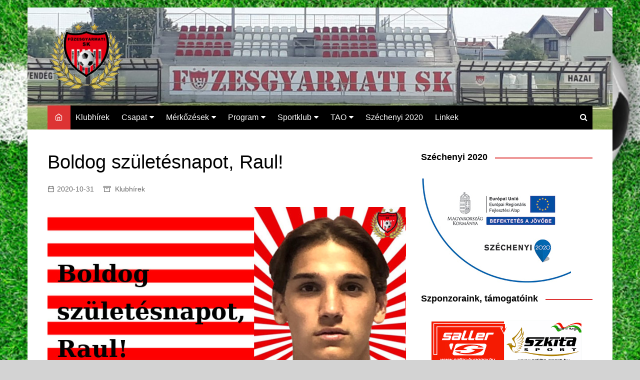

--- FILE ---
content_type: text/html; charset=UTF-8
request_url: https://fuzesgyarmatisk.hu/boldog-szuletesnapot-raul/
body_size: 14548
content:
		<!doctype html>
		<html lang="hu">
				<head>
			<meta charset="UTF-8">
			<meta name="viewport" content="width=device-width, initial-scale=1">
			<link rel="profile" href="http://gmpg.org/xfn/11">
			<meta name='robots' content='index, follow, max-image-preview:large, max-snippet:-1, max-video-preview:-1' />

		<!-- Meta Tag Manager -->
		<meta property="og:description" content="Füzesgyarmati SK" />
		<!-- / Meta Tag Manager -->

	<!-- This site is optimized with the Yoast SEO plugin v20.13 - https://yoast.com/wordpress/plugins/seo/ -->
	<title>Boldog születésnapot, Raul!</title>
	<meta name="description" content="Füzesgyarmati SK" />
	<link rel="canonical" href="https://fuzesgyarmatisk.hu/boldog-szuletesnapot-raul/" />
	<meta property="og:locale" content="hu_HU" />
	<meta property="og:type" content="article" />
	<meta property="og:title" content="Boldog születésnapot, Raul!" />
	<meta property="og:description" content="Füzesgyarmati SK" />
	<meta property="og:url" content="https://fuzesgyarmatisk.hu/boldog-szuletesnapot-raul/" />
	<meta property="og:site_name" content="Füzesgyarmati SK" />
	<meta property="article:publisher" content="https://www.facebook.com/fuzesgyarmatisk/" />
	<meta property="article:published_time" content="2020-10-31T09:02:31+00:00" />
	<meta property="article:modified_time" content="2020-10-31T09:03:03+00:00" />
	<meta property="og:image" content="https://fuzesgyarmatisk.hu/wp-content/uploads/2020/10/szn-CsorgoRaul.jpg" />
	<meta property="og:image:width" content="800" />
	<meta property="og:image:height" content="450" />
	<meta property="og:image:type" content="image/jpeg" />
	<meta name="author" content="Boros Tibor" />
	<meta name="twitter:card" content="summary_large_image" />
	<meta name="twitter:label1" content="Szerző:" />
	<meta name="twitter:data1" content="Boros Tibor" />
	<script type="application/ld+json" class="yoast-schema-graph">{"@context":"https://schema.org","@graph":[{"@type":"Article","@id":"https://fuzesgyarmatisk.hu/boldog-szuletesnapot-raul/#article","isPartOf":{"@id":"https://fuzesgyarmatisk.hu/boldog-szuletesnapot-raul/"},"author":{"name":"Boros Tibor","@id":"https://fuzesgyarmatisk.hu/#/schema/person/7d081b1ab6722824c887b204ef125c52"},"headline":"Boldog születésnapot, Raul!","datePublished":"2020-10-31T09:02:31+00:00","dateModified":"2020-10-31T09:03:03+00:00","mainEntityOfPage":{"@id":"https://fuzesgyarmatisk.hu/boldog-szuletesnapot-raul/"},"wordCount":71,"publisher":{"@id":"https://fuzesgyarmatisk.hu/#organization"},"image":{"@id":"https://fuzesgyarmatisk.hu/boldog-szuletesnapot-raul/#primaryimage"},"thumbnailUrl":"https://fuzesgyarmatisk.hu/wp-content/uploads/2020/10/szn-CsorgoRaul.jpg","articleSection":["Klubhírek"],"inLanguage":"hu"},{"@type":"WebPage","@id":"https://fuzesgyarmatisk.hu/boldog-szuletesnapot-raul/","url":"https://fuzesgyarmatisk.hu/boldog-szuletesnapot-raul/","name":"Boldog születésnapot, Raul!","isPartOf":{"@id":"https://fuzesgyarmatisk.hu/#website"},"primaryImageOfPage":{"@id":"https://fuzesgyarmatisk.hu/boldog-szuletesnapot-raul/#primaryimage"},"image":{"@id":"https://fuzesgyarmatisk.hu/boldog-szuletesnapot-raul/#primaryimage"},"thumbnailUrl":"https://fuzesgyarmatisk.hu/wp-content/uploads/2020/10/szn-CsorgoRaul.jpg","datePublished":"2020-10-31T09:02:31+00:00","dateModified":"2020-10-31T09:03:03+00:00","description":"Füzesgyarmati SK","breadcrumb":{"@id":"https://fuzesgyarmatisk.hu/boldog-szuletesnapot-raul/#breadcrumb"},"inLanguage":"hu","potentialAction":[{"@type":"ReadAction","target":["https://fuzesgyarmatisk.hu/boldog-szuletesnapot-raul/"]}]},{"@type":"ImageObject","inLanguage":"hu","@id":"https://fuzesgyarmatisk.hu/boldog-szuletesnapot-raul/#primaryimage","url":"https://fuzesgyarmatisk.hu/wp-content/uploads/2020/10/szn-CsorgoRaul.jpg","contentUrl":"https://fuzesgyarmatisk.hu/wp-content/uploads/2020/10/szn-CsorgoRaul.jpg","width":800,"height":450},{"@type":"BreadcrumbList","@id":"https://fuzesgyarmatisk.hu/boldog-szuletesnapot-raul/#breadcrumb","itemListElement":[{"@type":"ListItem","position":1,"name":"Home","item":"https://fuzesgyarmatisk.hu/"},{"@type":"ListItem","position":2,"name":"Boldog születésnapot, Raul!"}]},{"@type":"WebSite","@id":"https://fuzesgyarmatisk.hu/#website","url":"https://fuzesgyarmatisk.hu/","name":"Füzesgyarmati SK","description":"A Füzesgyarmati SK hivatalos oldala","publisher":{"@id":"https://fuzesgyarmatisk.hu/#organization"},"potentialAction":[{"@type":"SearchAction","target":{"@type":"EntryPoint","urlTemplate":"https://fuzesgyarmatisk.hu/?s={search_term_string}"},"query-input":"required name=search_term_string"}],"inLanguage":"hu"},{"@type":"Organization","@id":"https://fuzesgyarmatisk.hu/#organization","name":"Füzesgyarmati SK","url":"https://fuzesgyarmatisk.hu/","logo":{"@type":"ImageObject","inLanguage":"hu","@id":"https://fuzesgyarmatisk.hu/#/schema/logo/image/","url":"https://fuzesgyarmatisk.hu/wp-content/uploads/2016/09/fuzesgyarmat_sk_logokicsi.png","contentUrl":"https://fuzesgyarmatisk.hu/wp-content/uploads/2016/09/fuzesgyarmat_sk_logokicsi.png","width":500,"height":500,"caption":"Füzesgyarmati SK"},"image":{"@id":"https://fuzesgyarmatisk.hu/#/schema/logo/image/"},"sameAs":["https://www.facebook.com/fuzesgyarmatisk/"]},{"@type":"Person","@id":"https://fuzesgyarmatisk.hu/#/schema/person/7d081b1ab6722824c887b204ef125c52","name":"Boros Tibor","image":{"@type":"ImageObject","inLanguage":"hu","@id":"https://fuzesgyarmatisk.hu/#/schema/person/image/","url":"https://secure.gravatar.com/avatar/e748619f31acc84d4ef396dba13192b1?s=96&d=mm&r=g","contentUrl":"https://secure.gravatar.com/avatar/e748619f31acc84d4ef396dba13192b1?s=96&d=mm&r=g","caption":"Boros Tibor"}}]}</script>
	<!-- / Yoast SEO plugin. -->


<link rel="alternate" type="application/rss+xml" title="Füzesgyarmati SK &raquo; hírcsatorna" href="https://fuzesgyarmatisk.hu/feed/" />
<script type="text/javascript">
window._wpemojiSettings = {"baseUrl":"https:\/\/s.w.org\/images\/core\/emoji\/14.0.0\/72x72\/","ext":".png","svgUrl":"https:\/\/s.w.org\/images\/core\/emoji\/14.0.0\/svg\/","svgExt":".svg","source":{"concatemoji":"https:\/\/fuzesgyarmatisk.hu\/wp-includes\/js\/wp-emoji-release.min.js?ver=ebfbef2d5ff53a70b139af396fb6febc"}};
/*! This file is auto-generated */
!function(i,n){var o,s,e;function c(e){try{var t={supportTests:e,timestamp:(new Date).valueOf()};sessionStorage.setItem(o,JSON.stringify(t))}catch(e){}}function p(e,t,n){e.clearRect(0,0,e.canvas.width,e.canvas.height),e.fillText(t,0,0);var t=new Uint32Array(e.getImageData(0,0,e.canvas.width,e.canvas.height).data),r=(e.clearRect(0,0,e.canvas.width,e.canvas.height),e.fillText(n,0,0),new Uint32Array(e.getImageData(0,0,e.canvas.width,e.canvas.height).data));return t.every(function(e,t){return e===r[t]})}function u(e,t,n){switch(t){case"flag":return n(e,"\ud83c\udff3\ufe0f\u200d\u26a7\ufe0f","\ud83c\udff3\ufe0f\u200b\u26a7\ufe0f")?!1:!n(e,"\ud83c\uddfa\ud83c\uddf3","\ud83c\uddfa\u200b\ud83c\uddf3")&&!n(e,"\ud83c\udff4\udb40\udc67\udb40\udc62\udb40\udc65\udb40\udc6e\udb40\udc67\udb40\udc7f","\ud83c\udff4\u200b\udb40\udc67\u200b\udb40\udc62\u200b\udb40\udc65\u200b\udb40\udc6e\u200b\udb40\udc67\u200b\udb40\udc7f");case"emoji":return!n(e,"\ud83e\udef1\ud83c\udffb\u200d\ud83e\udef2\ud83c\udfff","\ud83e\udef1\ud83c\udffb\u200b\ud83e\udef2\ud83c\udfff")}return!1}function f(e,t,n){var r="undefined"!=typeof WorkerGlobalScope&&self instanceof WorkerGlobalScope?new OffscreenCanvas(300,150):i.createElement("canvas"),a=r.getContext("2d",{willReadFrequently:!0}),o=(a.textBaseline="top",a.font="600 32px Arial",{});return e.forEach(function(e){o[e]=t(a,e,n)}),o}function t(e){var t=i.createElement("script");t.src=e,t.defer=!0,i.head.appendChild(t)}"undefined"!=typeof Promise&&(o="wpEmojiSettingsSupports",s=["flag","emoji"],n.supports={everything:!0,everythingExceptFlag:!0},e=new Promise(function(e){i.addEventListener("DOMContentLoaded",e,{once:!0})}),new Promise(function(t){var n=function(){try{var e=JSON.parse(sessionStorage.getItem(o));if("object"==typeof e&&"number"==typeof e.timestamp&&(new Date).valueOf()<e.timestamp+604800&&"object"==typeof e.supportTests)return e.supportTests}catch(e){}return null}();if(!n){if("undefined"!=typeof Worker&&"undefined"!=typeof OffscreenCanvas&&"undefined"!=typeof URL&&URL.createObjectURL&&"undefined"!=typeof Blob)try{var e="postMessage("+f.toString()+"("+[JSON.stringify(s),u.toString(),p.toString()].join(",")+"));",r=new Blob([e],{type:"text/javascript"}),a=new Worker(URL.createObjectURL(r),{name:"wpTestEmojiSupports"});return void(a.onmessage=function(e){c(n=e.data),a.terminate(),t(n)})}catch(e){}c(n=f(s,u,p))}t(n)}).then(function(e){for(var t in e)n.supports[t]=e[t],n.supports.everything=n.supports.everything&&n.supports[t],"flag"!==t&&(n.supports.everythingExceptFlag=n.supports.everythingExceptFlag&&n.supports[t]);n.supports.everythingExceptFlag=n.supports.everythingExceptFlag&&!n.supports.flag,n.DOMReady=!1,n.readyCallback=function(){n.DOMReady=!0}}).then(function(){return e}).then(function(){var e;n.supports.everything||(n.readyCallback(),(e=n.source||{}).concatemoji?t(e.concatemoji):e.wpemoji&&e.twemoji&&(t(e.twemoji),t(e.wpemoji)))}))}((window,document),window._wpemojiSettings);
</script>
<style type="text/css">
img.wp-smiley,
img.emoji {
	display: inline !important;
	border: none !important;
	box-shadow: none !important;
	height: 1em !important;
	width: 1em !important;
	margin: 0 0.07em !important;
	vertical-align: -0.1em !important;
	background: none !important;
	padding: 0 !important;
}
</style>
	<link rel='stylesheet' id='twb-open-sans-css' href='https://fonts.googleapis.com/css?family=Open+Sans%3A300%2C400%2C500%2C600%2C700%2C800&#038;display=swap&#038;ver=ebfbef2d5ff53a70b139af396fb6febc' type='text/css' media='all' />
<link rel='stylesheet' id='twbbwg-global-css' href='https://fuzesgyarmatisk.hu/wp-content/plugins/photo-gallery/booster/assets/css/global.css?ver=1.0.0' type='text/css' media='all' />
<link rel='stylesheet' id='wp-block-library-css' href='https://fuzesgyarmatisk.hu/wp-includes/css/dist/block-library/style.min.css?ver=ebfbef2d5ff53a70b139af396fb6febc' type='text/css' media='all' />
<style id='wp-block-library-theme-inline-css' type='text/css'>
.wp-block-audio figcaption{color:#555;font-size:13px;text-align:center}.is-dark-theme .wp-block-audio figcaption{color:hsla(0,0%,100%,.65)}.wp-block-audio{margin:0 0 1em}.wp-block-code{border:1px solid #ccc;border-radius:4px;font-family:Menlo,Consolas,monaco,monospace;padding:.8em 1em}.wp-block-embed figcaption{color:#555;font-size:13px;text-align:center}.is-dark-theme .wp-block-embed figcaption{color:hsla(0,0%,100%,.65)}.wp-block-embed{margin:0 0 1em}.blocks-gallery-caption{color:#555;font-size:13px;text-align:center}.is-dark-theme .blocks-gallery-caption{color:hsla(0,0%,100%,.65)}.wp-block-image figcaption{color:#555;font-size:13px;text-align:center}.is-dark-theme .wp-block-image figcaption{color:hsla(0,0%,100%,.65)}.wp-block-image{margin:0 0 1em}.wp-block-pullquote{border-bottom:4px solid;border-top:4px solid;color:currentColor;margin-bottom:1.75em}.wp-block-pullquote cite,.wp-block-pullquote footer,.wp-block-pullquote__citation{color:currentColor;font-size:.8125em;font-style:normal;text-transform:uppercase}.wp-block-quote{border-left:.25em solid;margin:0 0 1.75em;padding-left:1em}.wp-block-quote cite,.wp-block-quote footer{color:currentColor;font-size:.8125em;font-style:normal;position:relative}.wp-block-quote.has-text-align-right{border-left:none;border-right:.25em solid;padding-left:0;padding-right:1em}.wp-block-quote.has-text-align-center{border:none;padding-left:0}.wp-block-quote.is-large,.wp-block-quote.is-style-large,.wp-block-quote.is-style-plain{border:none}.wp-block-search .wp-block-search__label{font-weight:700}.wp-block-search__button{border:1px solid #ccc;padding:.375em .625em}:where(.wp-block-group.has-background){padding:1.25em 2.375em}.wp-block-separator.has-css-opacity{opacity:.4}.wp-block-separator{border:none;border-bottom:2px solid;margin-left:auto;margin-right:auto}.wp-block-separator.has-alpha-channel-opacity{opacity:1}.wp-block-separator:not(.is-style-wide):not(.is-style-dots){width:100px}.wp-block-separator.has-background:not(.is-style-dots){border-bottom:none;height:1px}.wp-block-separator.has-background:not(.is-style-wide):not(.is-style-dots){height:2px}.wp-block-table{margin:0 0 1em}.wp-block-table td,.wp-block-table th{word-break:normal}.wp-block-table figcaption{color:#555;font-size:13px;text-align:center}.is-dark-theme .wp-block-table figcaption{color:hsla(0,0%,100%,.65)}.wp-block-video figcaption{color:#555;font-size:13px;text-align:center}.is-dark-theme .wp-block-video figcaption{color:hsla(0,0%,100%,.65)}.wp-block-video{margin:0 0 1em}.wp-block-template-part.has-background{margin-bottom:0;margin-top:0;padding:1.25em 2.375em}
</style>
<style id='classic-theme-styles-inline-css' type='text/css'>
/*! This file is auto-generated */
.wp-block-button__link{color:#fff;background-color:#32373c;border-radius:9999px;box-shadow:none;text-decoration:none;padding:calc(.667em + 2px) calc(1.333em + 2px);font-size:1.125em}.wp-block-file__button{background:#32373c;color:#fff;text-decoration:none}
</style>
<style id='global-styles-inline-css' type='text/css'>
body{--wp--preset--color--black: #000000;--wp--preset--color--cyan-bluish-gray: #abb8c3;--wp--preset--color--white: #ffffff;--wp--preset--color--pale-pink: #f78da7;--wp--preset--color--vivid-red: #cf2e2e;--wp--preset--color--luminous-vivid-orange: #ff6900;--wp--preset--color--luminous-vivid-amber: #fcb900;--wp--preset--color--light-green-cyan: #7bdcb5;--wp--preset--color--vivid-green-cyan: #00d084;--wp--preset--color--pale-cyan-blue: #8ed1fc;--wp--preset--color--vivid-cyan-blue: #0693e3;--wp--preset--color--vivid-purple: #9b51e0;--wp--preset--gradient--vivid-cyan-blue-to-vivid-purple: linear-gradient(135deg,rgba(6,147,227,1) 0%,rgb(155,81,224) 100%);--wp--preset--gradient--light-green-cyan-to-vivid-green-cyan: linear-gradient(135deg,rgb(122,220,180) 0%,rgb(0,208,130) 100%);--wp--preset--gradient--luminous-vivid-amber-to-luminous-vivid-orange: linear-gradient(135deg,rgba(252,185,0,1) 0%,rgba(255,105,0,1) 100%);--wp--preset--gradient--luminous-vivid-orange-to-vivid-red: linear-gradient(135deg,rgba(255,105,0,1) 0%,rgb(207,46,46) 100%);--wp--preset--gradient--very-light-gray-to-cyan-bluish-gray: linear-gradient(135deg,rgb(238,238,238) 0%,rgb(169,184,195) 100%);--wp--preset--gradient--cool-to-warm-spectrum: linear-gradient(135deg,rgb(74,234,220) 0%,rgb(151,120,209) 20%,rgb(207,42,186) 40%,rgb(238,44,130) 60%,rgb(251,105,98) 80%,rgb(254,248,76) 100%);--wp--preset--gradient--blush-light-purple: linear-gradient(135deg,rgb(255,206,236) 0%,rgb(152,150,240) 100%);--wp--preset--gradient--blush-bordeaux: linear-gradient(135deg,rgb(254,205,165) 0%,rgb(254,45,45) 50%,rgb(107,0,62) 100%);--wp--preset--gradient--luminous-dusk: linear-gradient(135deg,rgb(255,203,112) 0%,rgb(199,81,192) 50%,rgb(65,88,208) 100%);--wp--preset--gradient--pale-ocean: linear-gradient(135deg,rgb(255,245,203) 0%,rgb(182,227,212) 50%,rgb(51,167,181) 100%);--wp--preset--gradient--electric-grass: linear-gradient(135deg,rgb(202,248,128) 0%,rgb(113,206,126) 100%);--wp--preset--gradient--midnight: linear-gradient(135deg,rgb(2,3,129) 0%,rgb(40,116,252) 100%);--wp--preset--font-size--small: 16px;--wp--preset--font-size--medium: 28px;--wp--preset--font-size--large: 32px;--wp--preset--font-size--x-large: 42px;--wp--preset--font-size--larger: 38px;--wp--preset--spacing--20: 0.44rem;--wp--preset--spacing--30: 0.67rem;--wp--preset--spacing--40: 1rem;--wp--preset--spacing--50: 1.5rem;--wp--preset--spacing--60: 2.25rem;--wp--preset--spacing--70: 3.38rem;--wp--preset--spacing--80: 5.06rem;--wp--preset--shadow--natural: 6px 6px 9px rgba(0, 0, 0, 0.2);--wp--preset--shadow--deep: 12px 12px 50px rgba(0, 0, 0, 0.4);--wp--preset--shadow--sharp: 6px 6px 0px rgba(0, 0, 0, 0.2);--wp--preset--shadow--outlined: 6px 6px 0px -3px rgba(255, 255, 255, 1), 6px 6px rgba(0, 0, 0, 1);--wp--preset--shadow--crisp: 6px 6px 0px rgba(0, 0, 0, 1);}:where(.is-layout-flex){gap: 0.5em;}:where(.is-layout-grid){gap: 0.5em;}body .is-layout-flow > .alignleft{float: left;margin-inline-start: 0;margin-inline-end: 2em;}body .is-layout-flow > .alignright{float: right;margin-inline-start: 2em;margin-inline-end: 0;}body .is-layout-flow > .aligncenter{margin-left: auto !important;margin-right: auto !important;}body .is-layout-constrained > .alignleft{float: left;margin-inline-start: 0;margin-inline-end: 2em;}body .is-layout-constrained > .alignright{float: right;margin-inline-start: 2em;margin-inline-end: 0;}body .is-layout-constrained > .aligncenter{margin-left: auto !important;margin-right: auto !important;}body .is-layout-constrained > :where(:not(.alignleft):not(.alignright):not(.alignfull)){max-width: var(--wp--style--global--content-size);margin-left: auto !important;margin-right: auto !important;}body .is-layout-constrained > .alignwide{max-width: var(--wp--style--global--wide-size);}body .is-layout-flex{display: flex;}body .is-layout-flex{flex-wrap: wrap;align-items: center;}body .is-layout-flex > *{margin: 0;}body .is-layout-grid{display: grid;}body .is-layout-grid > *{margin: 0;}:where(.wp-block-columns.is-layout-flex){gap: 2em;}:where(.wp-block-columns.is-layout-grid){gap: 2em;}:where(.wp-block-post-template.is-layout-flex){gap: 1.25em;}:where(.wp-block-post-template.is-layout-grid){gap: 1.25em;}.has-black-color{color: var(--wp--preset--color--black) !important;}.has-cyan-bluish-gray-color{color: var(--wp--preset--color--cyan-bluish-gray) !important;}.has-white-color{color: var(--wp--preset--color--white) !important;}.has-pale-pink-color{color: var(--wp--preset--color--pale-pink) !important;}.has-vivid-red-color{color: var(--wp--preset--color--vivid-red) !important;}.has-luminous-vivid-orange-color{color: var(--wp--preset--color--luminous-vivid-orange) !important;}.has-luminous-vivid-amber-color{color: var(--wp--preset--color--luminous-vivid-amber) !important;}.has-light-green-cyan-color{color: var(--wp--preset--color--light-green-cyan) !important;}.has-vivid-green-cyan-color{color: var(--wp--preset--color--vivid-green-cyan) !important;}.has-pale-cyan-blue-color{color: var(--wp--preset--color--pale-cyan-blue) !important;}.has-vivid-cyan-blue-color{color: var(--wp--preset--color--vivid-cyan-blue) !important;}.has-vivid-purple-color{color: var(--wp--preset--color--vivid-purple) !important;}.has-black-background-color{background-color: var(--wp--preset--color--black) !important;}.has-cyan-bluish-gray-background-color{background-color: var(--wp--preset--color--cyan-bluish-gray) !important;}.has-white-background-color{background-color: var(--wp--preset--color--white) !important;}.has-pale-pink-background-color{background-color: var(--wp--preset--color--pale-pink) !important;}.has-vivid-red-background-color{background-color: var(--wp--preset--color--vivid-red) !important;}.has-luminous-vivid-orange-background-color{background-color: var(--wp--preset--color--luminous-vivid-orange) !important;}.has-luminous-vivid-amber-background-color{background-color: var(--wp--preset--color--luminous-vivid-amber) !important;}.has-light-green-cyan-background-color{background-color: var(--wp--preset--color--light-green-cyan) !important;}.has-vivid-green-cyan-background-color{background-color: var(--wp--preset--color--vivid-green-cyan) !important;}.has-pale-cyan-blue-background-color{background-color: var(--wp--preset--color--pale-cyan-blue) !important;}.has-vivid-cyan-blue-background-color{background-color: var(--wp--preset--color--vivid-cyan-blue) !important;}.has-vivid-purple-background-color{background-color: var(--wp--preset--color--vivid-purple) !important;}.has-black-border-color{border-color: var(--wp--preset--color--black) !important;}.has-cyan-bluish-gray-border-color{border-color: var(--wp--preset--color--cyan-bluish-gray) !important;}.has-white-border-color{border-color: var(--wp--preset--color--white) !important;}.has-pale-pink-border-color{border-color: var(--wp--preset--color--pale-pink) !important;}.has-vivid-red-border-color{border-color: var(--wp--preset--color--vivid-red) !important;}.has-luminous-vivid-orange-border-color{border-color: var(--wp--preset--color--luminous-vivid-orange) !important;}.has-luminous-vivid-amber-border-color{border-color: var(--wp--preset--color--luminous-vivid-amber) !important;}.has-light-green-cyan-border-color{border-color: var(--wp--preset--color--light-green-cyan) !important;}.has-vivid-green-cyan-border-color{border-color: var(--wp--preset--color--vivid-green-cyan) !important;}.has-pale-cyan-blue-border-color{border-color: var(--wp--preset--color--pale-cyan-blue) !important;}.has-vivid-cyan-blue-border-color{border-color: var(--wp--preset--color--vivid-cyan-blue) !important;}.has-vivid-purple-border-color{border-color: var(--wp--preset--color--vivid-purple) !important;}.has-vivid-cyan-blue-to-vivid-purple-gradient-background{background: var(--wp--preset--gradient--vivid-cyan-blue-to-vivid-purple) !important;}.has-light-green-cyan-to-vivid-green-cyan-gradient-background{background: var(--wp--preset--gradient--light-green-cyan-to-vivid-green-cyan) !important;}.has-luminous-vivid-amber-to-luminous-vivid-orange-gradient-background{background: var(--wp--preset--gradient--luminous-vivid-amber-to-luminous-vivid-orange) !important;}.has-luminous-vivid-orange-to-vivid-red-gradient-background{background: var(--wp--preset--gradient--luminous-vivid-orange-to-vivid-red) !important;}.has-very-light-gray-to-cyan-bluish-gray-gradient-background{background: var(--wp--preset--gradient--very-light-gray-to-cyan-bluish-gray) !important;}.has-cool-to-warm-spectrum-gradient-background{background: var(--wp--preset--gradient--cool-to-warm-spectrum) !important;}.has-blush-light-purple-gradient-background{background: var(--wp--preset--gradient--blush-light-purple) !important;}.has-blush-bordeaux-gradient-background{background: var(--wp--preset--gradient--blush-bordeaux) !important;}.has-luminous-dusk-gradient-background{background: var(--wp--preset--gradient--luminous-dusk) !important;}.has-pale-ocean-gradient-background{background: var(--wp--preset--gradient--pale-ocean) !important;}.has-electric-grass-gradient-background{background: var(--wp--preset--gradient--electric-grass) !important;}.has-midnight-gradient-background{background: var(--wp--preset--gradient--midnight) !important;}.has-small-font-size{font-size: var(--wp--preset--font-size--small) !important;}.has-medium-font-size{font-size: var(--wp--preset--font-size--medium) !important;}.has-large-font-size{font-size: var(--wp--preset--font-size--large) !important;}.has-x-large-font-size{font-size: var(--wp--preset--font-size--x-large) !important;}
.wp-block-navigation a:where(:not(.wp-element-button)){color: inherit;}
:where(.wp-block-post-template.is-layout-flex){gap: 1.25em;}:where(.wp-block-post-template.is-layout-grid){gap: 1.25em;}
:where(.wp-block-columns.is-layout-flex){gap: 2em;}:where(.wp-block-columns.is-layout-grid){gap: 2em;}
.wp-block-pullquote{font-size: 1.5em;line-height: 1.6;}
</style>
<link rel='stylesheet' id='bwg_fonts-css' href='https://fuzesgyarmatisk.hu/wp-content/plugins/photo-gallery/css/bwg-fonts/fonts.css?ver=0.0.1' type='text/css' media='all' />
<link rel='stylesheet' id='sumoselect-css' href='https://fuzesgyarmatisk.hu/wp-content/plugins/photo-gallery/css/sumoselect.min.css?ver=3.4.6' type='text/css' media='all' />
<link rel='stylesheet' id='mCustomScrollbar-css' href='https://fuzesgyarmatisk.hu/wp-content/plugins/photo-gallery/css/jquery.mCustomScrollbar.min.css?ver=3.1.5' type='text/css' media='all' />
<link rel='stylesheet' id='bwg_frontend-css' href='https://fuzesgyarmatisk.hu/wp-content/plugins/photo-gallery/css/styles.min.css?ver=1.8.23' type='text/css' media='all' />
<link rel='stylesheet' id='fb_current_stylesheet-css' href='https://fuzesgyarmatisk.hu/wp-content/plugins/wp-facebook-fanbox-widget/css/style.css?ver=ebfbef2d5ff53a70b139af396fb6febc' type='text/css' media='all' />
<link rel='stylesheet' id='wordpress-popular-posts-css-css' href='https://fuzesgyarmatisk.hu/wp-content/plugins/wordpress-popular-posts/assets/css/wpp.css?ver=6.4.2' type='text/css' media='all' />
<link rel='stylesheet' id='cream-magazine-style-css' href='https://fuzesgyarmatisk.hu/wp-content/themes/cream-magazine/style.css?ver=2.1.7' type='text/css' media='all' />
<link rel='stylesheet' id='fontAwesome-4-css' href='https://fuzesgyarmatisk.hu/wp-content/themes/cream-magazine/assets/dist/fonts/fontAwesome/fontAwesome.min.css?ver=2.1.7' type='text/css' media='all' />
<link rel='stylesheet' id='feather-icons-css' href='https://fuzesgyarmatisk.hu/wp-content/themes/cream-magazine/assets/dist/fonts/feather/feather.min.css?ver=2.1.7' type='text/css' media='all' />
<link rel='stylesheet' id='cream-magazine-main-css' href='https://fuzesgyarmatisk.hu/wp-content/themes/cream-magazine/assets/dist/css/main.css?ver=2.1.7' type='text/css' media='all' />
<script type='text/javascript' src='https://fuzesgyarmatisk.hu/wp-includes/js/jquery/jquery.min.js?ver=3.7.0' id='jquery-core-js'></script>
<script type='text/javascript' src='https://fuzesgyarmatisk.hu/wp-includes/js/jquery/jquery-migrate.min.js?ver=3.4.1' id='jquery-migrate-js'></script>
<script type='text/javascript' src='https://fuzesgyarmatisk.hu/wp-content/plugins/photo-gallery/booster/assets/js/circle-progress.js?ver=1.2.2' id='twbbwg-circle-js'></script>
<script type='text/javascript' id='twbbwg-global-js-extra'>
/* <![CDATA[ */
var twb = {"nonce":"40950bcc67","ajax_url":"https:\/\/fuzesgyarmatisk.hu\/wp-admin\/admin-ajax.php","plugin_url":"https:\/\/fuzesgyarmatisk.hu\/wp-content\/plugins\/photo-gallery\/booster","href":"https:\/\/fuzesgyarmatisk.hu\/wp-admin\/admin.php?page=twbbwg_photo-gallery"};
var twb = {"nonce":"40950bcc67","ajax_url":"https:\/\/fuzesgyarmatisk.hu\/wp-admin\/admin-ajax.php","plugin_url":"https:\/\/fuzesgyarmatisk.hu\/wp-content\/plugins\/photo-gallery\/booster","href":"https:\/\/fuzesgyarmatisk.hu\/wp-admin\/admin.php?page=twbbwg_photo-gallery"};
/* ]]> */
</script>
<script type='text/javascript' src='https://fuzesgyarmatisk.hu/wp-content/plugins/photo-gallery/booster/assets/js/global.js?ver=1.0.0' id='twbbwg-global-js'></script>
<script type='text/javascript' src='https://fuzesgyarmatisk.hu/wp-content/plugins/photo-gallery/js/jquery.sumoselect.min.js?ver=3.4.6' id='sumoselect-js'></script>
<script type='text/javascript' src='https://fuzesgyarmatisk.hu/wp-content/plugins/photo-gallery/js/tocca.min.js?ver=2.0.9' id='bwg_mobile-js'></script>
<script type='text/javascript' src='https://fuzesgyarmatisk.hu/wp-content/plugins/photo-gallery/js/jquery.mCustomScrollbar.concat.min.js?ver=3.1.5' id='mCustomScrollbar-js'></script>
<script type='text/javascript' src='https://fuzesgyarmatisk.hu/wp-content/plugins/photo-gallery/js/jquery.fullscreen.min.js?ver=0.6.0' id='jquery-fullscreen-js'></script>
<script type='text/javascript' id='bwg_frontend-js-extra'>
/* <![CDATA[ */
var bwg_objectsL10n = {"bwg_field_required":"field is required.","bwg_mail_validation":"Ez nem egy \u00e9rv\u00e9nyes e-mail c\u00edm\u00e9t. ","bwg_search_result":"Nincsenek k\u00e9pek felel meg a keres\u00e9st.","bwg_select_tag":"Select Tag","bwg_order_by":"Order By","bwg_search":"Keres\u00e9s","bwg_show_ecommerce":"Show Ecommerce","bwg_hide_ecommerce":"Hide Ecommerce","bwg_show_comments":"Hozz\u00e1sz\u00f3l\u00e1st mutat","bwg_hide_comments":"Megjegyz\u00e9sek elrejt\u00e9se","bwg_restore":"Vissza\u00e1ll\u00edt\u00e1sa","bwg_maximize":"Maximaliz\u00e1l\u00e1sa","bwg_fullscreen":"Teljes k\u00e9perny\u0151","bwg_exit_fullscreen":"Kil\u00e9p\u00e9s Teljes k\u00e9perny\u0151","bwg_search_tag":"SEARCH...","bwg_tag_no_match":"No tags found","bwg_all_tags_selected":"All tags selected","bwg_tags_selected":"tags selected","play":"Lej\u00e1tsz\u00e1s","pause":"Sz\u00fcnet","is_pro":"","bwg_play":"Lej\u00e1tsz\u00e1s","bwg_pause":"Sz\u00fcnet","bwg_hide_info":"Inform\u00e1ci\u00f3 elrejt\u00e9se","bwg_show_info":"Mutassa info","bwg_hide_rating":"Hide \u00e9rt\u00e9kel\u00e9se","bwg_show_rating":"Mutassa \u00e9rt\u00e9kel\u00e9se","ok":"Ok","cancel":"Cancel","select_all":"Select all","lazy_load":"0","lazy_loader":"https:\/\/fuzesgyarmatisk.hu\/wp-content\/plugins\/photo-gallery\/images\/ajax_loader.png","front_ajax":"0","bwg_tag_see_all":"see all tags","bwg_tag_see_less":"see less tags"};
/* ]]> */
</script>
<script type='text/javascript' src='https://fuzesgyarmatisk.hu/wp-content/plugins/photo-gallery/js/scripts.min.js?ver=1.8.23' id='bwg_frontend-js'></script>
<script id="wpp-json" type="application/json">
{"sampling_active":0,"sampling_rate":100,"ajax_url":"https:\/\/fuzesgyarmatisk.hu\/wp-json\/wordpress-popular-posts\/v1\/popular-posts","api_url":"https:\/\/fuzesgyarmatisk.hu\/wp-json\/wordpress-popular-posts","ID":4877,"token":"df4cc4129e","lang":0,"debug":0}
</script>
<script type='text/javascript' src='https://fuzesgyarmatisk.hu/wp-content/plugins/wordpress-popular-posts/assets/js/wpp.min.js?ver=6.4.2' id='wpp-js-js'></script>
<link rel="https://api.w.org/" href="https://fuzesgyarmatisk.hu/wp-json/" /><link rel="alternate" type="application/json" href="https://fuzesgyarmatisk.hu/wp-json/wp/v2/posts/4877" /><link rel="EditURI" type="application/rsd+xml" title="RSD" href="https://fuzesgyarmatisk.hu/xmlrpc.php?rsd" />

<link rel='shortlink' href='https://fuzesgyarmatisk.hu/?p=4877' />
<link rel="alternate" type="application/json+oembed" href="https://fuzesgyarmatisk.hu/wp-json/oembed/1.0/embed?url=https%3A%2F%2Ffuzesgyarmatisk.hu%2Fboldog-szuletesnapot-raul%2F" />
<link rel="alternate" type="text/xml+oembed" href="https://fuzesgyarmatisk.hu/wp-json/oembed/1.0/embed?url=https%3A%2F%2Ffuzesgyarmatisk.hu%2Fboldog-szuletesnapot-raul%2F&#038;format=xml" />
            <style id="wpp-loading-animation-styles">@-webkit-keyframes bgslide{from{background-position-x:0}to{background-position-x:-200%}}@keyframes bgslide{from{background-position-x:0}to{background-position-x:-200%}}.wpp-widget-placeholder,.wpp-widget-block-placeholder,.wpp-shortcode-placeholder{margin:0 auto;width:60px;height:3px;background:#dd3737;background:linear-gradient(90deg,#dd3737 0%,#571313 10%,#dd3737 100%);background-size:200% auto;border-radius:3px;-webkit-animation:bgslide 1s infinite linear;animation:bgslide 1s infinite linear}</style>
            <style>a:focus{outline:none !important;}a:hover{text-decoration:none !important;}button,input[type="button"],input[type="reset"],input[type="submit"],.primary-navigation > ul > li.home-btn,.cm_header_lay_three .primary-navigation > ul > li.home-btn,.news_ticker_wrap .ticker_head,#toTop,.section-title h2::after,.sidebar-widget-area .widget .widget-title h2::after,.footer-widget-container .widget .widget-title h2::after,#comments div#respond h3#reply-title::after,#comments h2.comments-title:after,.post_tags a,.owl-carousel .owl-nav button.owl-prev,.owl-carousel .owl-nav button.owl-next,.cm_author_widget .author-detail-link a,.error_foot form input[type="submit"],.widget_search form input[type="submit"],.header-search-container input[type="submit"],.trending_widget_carousel .owl-dots button.owl-dot,.pagination .page-numbers.current,.post-navigation .nav-links .nav-previous a,.post-navigation .nav-links .nav-next a,#comments form input[type="submit"],footer .widget.widget_search form input[type="submit"]:hover,.widget_product_search .woocommerce-product-search button[type="submit"],.woocommerce ul.products li.product .button,.woocommerce .woocommerce-pagination ul.page-numbers li span.current,.woocommerce .product div.summary .cart button.single_add_to_cart_button,.woocommerce .product div.woocommerce-tabs div.panel #reviews #review_form_wrapper .comment-form p.form-submit .submit,.woocommerce .product section.related > h2::after,.woocommerce .cart .button:hover,.woocommerce .cart .button:focus,.woocommerce .cart input.button:hover,.woocommerce .cart input.button:focus,.woocommerce #respond input#submit:hover,.woocommerce #respond input#submit:focus,.woocommerce button.button:hover,.woocommerce button.button:focus,.woocommerce input.button:hover,.woocommerce input.button:focus,.woocommerce #respond input#submit.alt:hover,.woocommerce a.button.alt:hover,.woocommerce button.button.alt:hover,.woocommerce input.button.alt:hover,.woocommerce a.remove:hover,.woocommerce-account .woocommerce-MyAccount-navigation ul li.is-active a,.woocommerce a.button:hover,.woocommerce a.button:focus,.widget_product_tag_cloud .tagcloud a:hover,.widget_product_tag_cloud .tagcloud a:focus,.woocommerce .widget_price_filter .price_slider_wrapper .ui-slider .ui-slider-handle,.error_page_top_portion,.primary-navigation ul li a span.menu-item-description{background-color:#dd3333}a:hover,.post_title h2 a:hover,.post_title h2 a:focus,.post_meta li a:hover,.post_meta li a:focus,ul.social-icons li a[href*=".com"]:hover::before,.ticker_carousel .owl-nav button.owl-prev i,.ticker_carousel .owl-nav button.owl-next i,.news_ticker_wrap .ticker_items .item a:hover,.news_ticker_wrap .ticker_items .item a:focus,.cm_banner .post_title h2 a:hover,.cm_banner .post_meta li a:hover,.cm_middle_post_widget_one .post_title h2 a:hover,.cm_middle_post_widget_one .post_meta li a:hover,.cm_middle_post_widget_three .post_thumb .post-holder a:hover,.cm_middle_post_widget_three .post_thumb .post-holder a:focus,.cm_middle_post_widget_six .middle_widget_six_carousel .item .card .card_content a:hover,.cm_middle_post_widget_six .middle_widget_six_carousel .item .card .card_content a:focus,.cm_post_widget_twelve .card .post-holder a:hover,.cm_post_widget_twelve .card .post-holder a:focus,.cm_post_widget_seven .card .card_content a:hover,.cm_post_widget_seven .card .card_content a:focus,.copyright_section a:hover,.footer_nav ul li a:hover,.breadcrumb ul li:last-child span,.pagination .page-numbers:hover,#comments ol.comment-list li article footer.comment-meta .comment-metadata span.edit-link a:hover,#comments ol.comment-list li article .reply a:hover,.social-share ul li a:hover,ul.social-icons li a:hover,ul.social-icons li a:focus,.woocommerce ul.products li.product a:hover,.woocommerce ul.products li.product .price,.woocommerce .woocommerce-pagination ul.page-numbers li a.page-numbers:hover,.woocommerce div.product p.price,.woocommerce div.product span.price,.video_section .video_details .post_title h2 a:hover,.primary-navigation.dark li a:hover,footer .footer_inner a:hover,.footer-widget-container ul.post_meta li:hover span,.footer-widget-container ul.post_meta li:hover a,ul.post_meta li a:hover,.cm-post-widget-two .big-card .post-holder .post_title h2 a:hover,.cm-post-widget-two .big-card .post_meta li a:hover,.copyright_section .copyrights a,.breadcrumb ul li a:hover,.breadcrumb ul li a:hover span{color:#dd3333}.ticker_carousel .owl-nav button.owl-prev,.ticker_carousel .owl-nav button.owl-next,.error_foot form input[type="submit"],.widget_search form input[type="submit"],.pagination .page-numbers:hover,#comments form input[type="submit"],.social-share ul li a:hover,.header-search-container .search-form-entry,.widget_product_search .woocommerce-product-search button[type="submit"],.woocommerce .woocommerce-pagination ul.page-numbers li span.current,.woocommerce .woocommerce-pagination ul.page-numbers li a.page-numbers:hover,.woocommerce a.remove:hover,.ticker_carousel .owl-nav button.owl-prev:hover,.ticker_carousel .owl-nav button.owl-next:hover,footer .widget.widget_search form input[type="submit"]:hover,.trending_widget_carousel .owl-dots button.owl-dot,.the_content blockquote,.widget_tag_cloud .tagcloud a:hover{border-color:#dd3333}header .mask{background-color:rgba(0,0,0,0.2);}header.cm-header-style-one{background-image:url(https://fuzesgyarmatisk.hu/wp-content/uploads/2020/08/cropped-20200823_133117-scaled-3.jpg);}.site-description{color:#ffffff;}body{font-family:Arial,sans-serif;font-weight:inherit;}h1,h2,h3,h4,h5,h6,.site-title{font-family:Arial,sans-serif;font-weight:inherit;}.entry_cats ul.post-categories li a{background-color:#dd3333;color:#fff;}.entry_cats ul.post-categories li a:hover{background-color:#010101;color:#fff;}.the_content a{color:#dd3333;}.the_content a:hover{color:#010101;}.post-display-grid .card_content .cm-post-excerpt{margin-top:15px;}</style>		<style type="text/css">
							.site-title,
				.site-description {
					position: absolute;
					clip: rect(1px, 1px, 1px, 1px);
				}
						</style>
		<style type="text/css" id="custom-background-css">
body.custom-background { background-color: #d3d3d3; background-image: url("https://fuzesgyarmatisk.hu/wp-content/uploads/2020/05/gyepszonyeg.jpg"); background-position: left top; background-size: contain; background-repeat: repeat; background-attachment: scroll; }
</style>
	<link rel="icon" href="https://fuzesgyarmatisk.hu/wp-content/uploads/2016/09/cropped-fuzesgyarmat_sk_logo200-e1473157673990-1-32x32.png" sizes="32x32" />
<link rel="icon" href="https://fuzesgyarmatisk.hu/wp-content/uploads/2016/09/cropped-fuzesgyarmat_sk_logo200-e1473157673990-1-192x192.png" sizes="192x192" />
<link rel="apple-touch-icon" href="https://fuzesgyarmatisk.hu/wp-content/uploads/2016/09/cropped-fuzesgyarmat_sk_logo200-e1473157673990-1-180x180.png" />
<meta name="msapplication-TileImage" content="https://fuzesgyarmatisk.hu/wp-content/uploads/2016/09/cropped-fuzesgyarmat_sk_logo200-e1473157673990-1-270x270.png" />
		<style type="text/css" id="wp-custom-css">
			.wpp-thumbnail {
    margin-top: 10px;
}
.sidebar-widget-area .widget {
    margin-bottom: 20px;
    overflow: no;
    background-color: transparent;
    padding: 0px 0px;
}
.cm-container {
    margin-top: 15px;
}
.cm_archive_page .section-title h1, .cm_search_page .section-title h1, .cm_not_found_page .section-title h1 {
    display: none;
}
.wpp-thumbnail {
    margin-top: 10px;
}
.widget_rss ul li a {
    font-style: inherit;
}		</style>
				</head>
				<body class="post-template-default single single-post postid-4877 single-format-standard custom-background wp-custom-logo wp-embed-responsive cm-mobile-content-sidebar right-sidebar boxed">
						<a class="skip-link screen-reader-text" href="#content">Skip to content</a>
				<div class="page-wrapper">
		<header class="general-header cm-header-style-one">
		<div class="cm-container">
		<div class="logo-container">
			<div class="row align-items-center">
				<div class="cm-col-lg-4 cm-col-12">
							<div class="logo">
			<a href="https://fuzesgyarmatisk.hu/" class="custom-logo-link" rel="home"><img width="152" height="136" src="https://fuzesgyarmatisk.hu/wp-content/uploads/2016/09/cropped-fuzesgyarmat_sk_logo200-e1473157673990-19.png" class="custom-logo" alt="Füzesgyarmati SK" decoding="async" /></a>		</div><!-- .logo -->
						</div><!-- .col -->
							</div><!-- .row -->
		</div><!-- .logo-container -->
		<nav class="main-navigation">
			<div id="main-nav" class="primary-navigation">
				<ul id="menu-menu-1" class=""><li class="home-btn"><a href="https://fuzesgyarmatisk.hu/"><i class="feather icon-home" aria-hidden="true"></i></a></li><li id="menu-item-4063" class="menu-item menu-item-type-taxonomy menu-item-object-category current-post-ancestor current-menu-parent current-post-parent menu-item-4063"><a href="https://fuzesgyarmatisk.hu/category/klubhirek/">Klubhírek</a></li>
<li id="menu-item-4064" class="menu-item menu-item-type-post_type menu-item-object-page menu-item-has-children menu-item-4064"><a href="https://fuzesgyarmatisk.hu/csapat/">Csapat</a>
<ul class="sub-menu">
	<li id="menu-item-2913" class="menu-item menu-item-type-post_type menu-item-object-page menu-item-2913"><a href="https://fuzesgyarmatisk.hu/fsk-ii/">FSK II.</a></li>
</ul>
</li>
<li id="menu-item-224" class="menu-item menu-item-type-post_type menu-item-object-page menu-item-has-children menu-item-224"><a href="https://fuzesgyarmatisk.hu/merkozesek/">Mérkőzések</a>
<ul class="sub-menu">
	<li id="menu-item-2934" class="menu-item menu-item-type-post_type menu-item-object-page menu-item-2934"><a href="https://fuzesgyarmatisk.hu/fsk-ii-2/">FSK II.</a></li>
	<li id="menu-item-2303" class="menu-item menu-item-type-post_type menu-item-object-page menu-item-2303"><a href="https://fuzesgyarmatisk.hu/videok/">Videók</a></li>
	<li id="menu-item-291" class="menu-item menu-item-type-post_type menu-item-object-page menu-item-291"><a href="https://fuzesgyarmatisk.hu/tabella/">Tabella</a></li>
	<li id="menu-item-1432" class="menu-item menu-item-type-post_type menu-item-object-page menu-item-1432"><a href="https://fuzesgyarmatisk.hu/golszerzok/">Gólszerzők</a></li>
</ul>
</li>
<li id="menu-item-204" class="menu-item menu-item-type-post_type menu-item-object-page menu-item-has-children menu-item-204"><a href="https://fuzesgyarmatisk.hu/program/">Program</a>
<ul class="sub-menu">
	<li id="menu-item-2942" class="menu-item menu-item-type-post_type menu-item-object-page menu-item-2942"><a href="https://fuzesgyarmatisk.hu/fsk-ii-3/">FSK II.</a></li>
</ul>
</li>
<li id="menu-item-51" class="menu-item menu-item-type-post_type menu-item-object-page menu-item-has-children menu-item-51"><a href="https://fuzesgyarmatisk.hu/about/">Sportklub</a>
<ul class="sub-menu">
	<li id="menu-item-87" class="menu-item menu-item-type-post_type menu-item-object-post menu-item-87"><a href="https://fuzesgyarmatisk.hu/elerhetoseg-es-megkozelites/">Sporttelep</a></li>
	<li id="menu-item-269" class="menu-item menu-item-type-post_type menu-item-object-page menu-item-269"><a href="https://fuzesgyarmatisk.hu/kapcsolat/">Kapcsolat</a></li>
	<li id="menu-item-3805" class="menu-item menu-item-type-post_type menu-item-object-page menu-item-3805"><a href="https://fuzesgyarmatisk.hu/eves-beszamolo/">Éves beszámoló</a></li>
	<li id="menu-item-4122" class="menu-item menu-item-type-post_type menu-item-object-page menu-item-4122"><a href="https://fuzesgyarmatisk.hu/dokumentumok/">Dokumentumok</a></li>
</ul>
</li>
<li id="menu-item-3757" class="menu-item menu-item-type-post_type menu-item-object-page menu-item-has-children menu-item-3757"><a href="https://fuzesgyarmatisk.hu/tao/">TAO</a>
<ul class="sub-menu">
	<li id="menu-item-4176" class="menu-item menu-item-type-post_type menu-item-object-page menu-item-4176"><a href="https://fuzesgyarmatisk.hu/2019-2/">2019</a></li>
	<li id="menu-item-4175" class="menu-item menu-item-type-post_type menu-item-object-page menu-item-4175"><a href="https://fuzesgyarmatisk.hu/2020-2/">2020</a></li>
	<li id="menu-item-5495" class="menu-item menu-item-type-post_type menu-item-object-page menu-item-5495"><a href="https://fuzesgyarmatisk.hu/2021-2/">2021</a></li>
	<li id="menu-item-6238" class="menu-item menu-item-type-post_type menu-item-object-page menu-item-6238"><a href="https://fuzesgyarmatisk.hu/2022-2/">2022</a></li>
	<li id="menu-item-6822" class="menu-item menu-item-type-post_type menu-item-object-page menu-item-6822"><a href="https://fuzesgyarmatisk.hu/2023-2/">2023</a></li>
	<li id="menu-item-6911" class="menu-item menu-item-type-post_type menu-item-object-page menu-item-6911"><a href="https://fuzesgyarmatisk.hu/2024-2/">2024</a></li>
	<li id="menu-item-6932" class="menu-item menu-item-type-post_type menu-item-object-page menu-item-6932"><a href="https://fuzesgyarmatisk.hu/2025-2/">2025</a></li>
	<li id="menu-item-6935" class="menu-item menu-item-type-post_type menu-item-object-page menu-item-6935"><a href="https://fuzesgyarmatisk.hu/2026-2/">2026</a></li>
</ul>
</li>
<li id="menu-item-6277" class="menu-item menu-item-type-post_type menu-item-object-page menu-item-6277"><a href="https://fuzesgyarmatisk.hu/szechenyi-2020/">Széchenyi 2020</a></li>
<li id="menu-item-4052" class="menu-item menu-item-type-post_type menu-item-object-page menu-item-4052"><a href="https://fuzesgyarmatisk.hu/linkek/">Linkek</a></li>
</ul>			</div><!-- .primary-navigation -->
			<div class="header-search-container">
				<div class="search-form-entry">
					<form role="search" class="cm-search-form" method="get" action="https://fuzesgyarmatisk.hu/"><input type="search" name="s" placeholder="Search..." value="" ><button type="submit" class="cm-submit-btn"><i class="feather icon-search"></i></button></form>				</div><!-- .search-form-entry -->
			</div><!-- .search-container -->
		</nav><!-- .main-navigation -->
	</div><!-- .cm-container -->
</header><!-- .general-header -->
<div id="content" class="site-content">
	<div class="cm-container">
	<div class="inner-page-wrapper">
		<div id="primary" class="content-area">
			<main id="main" class="site-main">
				<div class="cm_post_page_lay_wrap">
										<div class="single-container">
						<div class="row">  
							<div class="cm-col-lg-8 cm-col-12 sticky_portion cm-order-1-mobile-tablet">
								<div class="content-entry">
	<article id="post-4877" class="post-detail post-4877 post type-post status-publish format-standard has-post-thumbnail hentry category-klubhirek">
		<div class="the_title">
			<h1>Boldog születésnapot, Raul!</h1>
		</div><!-- .the_title -->
					<div class="cm-post-meta">
				<ul class="post_meta">
											<li class="posted_date">
							<a href="https://fuzesgyarmatisk.hu/boldog-szuletesnapot-raul/"><time class="entry-date published" datetime="2020-10-31T10:02:31+01:00">2020-10-31</time></a>
						</li><!-- .posted_date -->
													<li class="entry_cats">
								<a href="https://fuzesgyarmatisk.hu/category/klubhirek/" rel="category tag">Klubhírek</a>							</li><!-- .entry_cats -->
											</ul><!-- .post_meta -->
			</div><!-- .meta -->
									<div class="post_thumb">
					<figure>
					<img width="800" height="450" src="https://fuzesgyarmatisk.hu/wp-content/uploads/2020/10/szn-CsorgoRaul.jpg" class="attachment-full size-full wp-post-image" alt="Boldog születésnapot, Raul!" decoding="async" fetchpriority="high" srcset="https://fuzesgyarmatisk.hu/wp-content/uploads/2020/10/szn-CsorgoRaul.jpg 800w, https://fuzesgyarmatisk.hu/wp-content/uploads/2020/10/szn-CsorgoRaul-300x169.jpg 300w, https://fuzesgyarmatisk.hu/wp-content/uploads/2020/10/szn-CsorgoRaul-768x432.jpg 768w" sizes="(max-width: 800px) 100vw, 800px" />					</figure>
				</div>
						<div class="the_content">
			<p>Ma ünnepli 18. születésnapját csapatunk támadója Csörgő Raul. Az ifjú csatár nyáron került a klubhoz, sajnos egy súlyos térdsérülés miatt tétmérkőzésen még nem léphetett pályára a felnőtt együttesben, reményeink szerint azonban tavasszal erre is sor kerülhet.</p>
<p>Raul, boldog születésnapot!</p>
		</div><!-- .the_content -->
			</article><!-- #post-4877 -->
</div><!-- .content-entry -->

	<nav class="navigation post-navigation" aria-label="Bejegyzések">
		<h2 class="screen-reader-text">Bejegyzés navigáció</h2>
		<div class="nav-links"><div class="nav-previous"><a href="https://fuzesgyarmatisk.hu/zart-kapuk-mogott-jatszunk-miskolcon/" rel="prev">Prev</a></div><div class="nav-next"><a href="https://fuzesgyarmatisk.hu/szunet-utan-kiszakadt-a-golzsak/" rel="next">Next</a></div></div>
	</nav>	<section class="cm_related_post_container">
		<div class="section_inner">
							<div class="section-title">
					<h2>Kapcsolódó cikkek</h2>
				</div><!-- .section-title -->
							<div class="row">
									<div class="cm-col-lg-6 cm-col-md-6 cm-col-12">
						<div class="card">
															<div class="post_thumb">
											<a href="https://fuzesgyarmatisk.hu/vereseg-rogzitett-szituaciokbol-kapott-golokkal/">
			<figure class="imghover">
				<img width="800" height="450" src="https://fuzesgyarmatisk.hu/wp-content/uploads/2023/08/WhatsApp-Image-2023-08-13-at-8.56.25-PM-800x450.jpg" class="attachment-cream-magazine-thumbnail-2 size-cream-magazine-thumbnail-2 wp-post-image" alt="Vereség rögzített szituációkból kapott gólokkal" decoding="async" />			</figure>
		</a>
										</div><!-- .post_thumb.imghover -->
															<div class="card_content">
																<div class="post_title">
									<h2><a href="https://fuzesgyarmatisk.hu/vereseg-rogzitett-szituaciokbol-kapott-golokkal/">Vereség rögzített szituációkból kapott gólokkal</a></h2>
								</div><!-- .post_title -->
											<div class="cm-post-meta">
				<ul class="post_meta">
									</ul><!-- .post_meta -->
			</div><!-- .meta -->
				 
							</div><!-- .card_content -->
						</div><!-- .card -->
					</div><!-- .col -->
										<div class="cm-col-lg-6 cm-col-md-6 cm-col-12">
						<div class="card">
															<div class="post_thumb">
											<a href="https://fuzesgyarmatisk.hu/kieses-hosszabbitas-utan/">
			<figure class="imghover">
				<img width="800" height="450" src="https://fuzesgyarmatisk.hu/wp-content/uploads/2023/08/Algyő-FSK-MK-800x450.jpg" class="attachment-cream-magazine-thumbnail-2 size-cream-magazine-thumbnail-2 wp-post-image" alt="Kiesés hosszabbítás után" decoding="async" srcset="https://fuzesgyarmatisk.hu/wp-content/uploads/2023/08/Algyő-FSK-MK-800x450.jpg 800w, https://fuzesgyarmatisk.hu/wp-content/uploads/2023/08/Algyő-FSK-MK-300x169.jpg 300w, https://fuzesgyarmatisk.hu/wp-content/uploads/2023/08/Algyő-FSK-MK-1024x576.jpg 1024w, https://fuzesgyarmatisk.hu/wp-content/uploads/2023/08/Algyő-FSK-MK-768x432.jpg 768w, https://fuzesgyarmatisk.hu/wp-content/uploads/2023/08/Algyő-FSK-MK-1536x864.jpg 1536w, https://fuzesgyarmatisk.hu/wp-content/uploads/2023/08/Algyő-FSK-MK.jpg 1600w" sizes="(max-width: 800px) 100vw, 800px" />			</figure>
		</a>
										</div><!-- .post_thumb.imghover -->
															<div class="card_content">
																<div class="post_title">
									<h2><a href="https://fuzesgyarmatisk.hu/kieses-hosszabbitas-utan/">Kiesés hosszabbítás után</a></h2>
								</div><!-- .post_title -->
											<div class="cm-post-meta">
				<ul class="post_meta">
									</ul><!-- .post_meta -->
			</div><!-- .meta -->
				 
							</div><!-- .card_content -->
						</div><!-- .card -->
					</div><!-- .col -->
								</div><!-- .row -->
		</div><!-- .section_inner -->
	</section><!-- .cm-post-widget-three -->
								</div><!-- .col -->
							<div class="cm-col-lg-4 cm-col-12 sticky_portion cm-order-2-mobile-tablet">
	<aside id="secondary" class="sidebar-widget-area">
		<div id="media_image-11" class="widget widget_media_image"><div class="widget-title"><h2>Széchenyi 2020</h2></div><img width="300" height="210" src="https://fuzesgyarmatisk.hu/wp-content/uploads/2022/05/szechenyi_2020_logo.jpg" class="image wp-image-6280  attachment-full size-full" alt="" decoding="async" style="max-width: 100%; height: auto;" loading="lazy" /></div><div id="custom_html-10" class="widget_text widget widget_custom_html"><div class="widget-title"><h2>Szponzoraink, támogatóink</h2></div><div class="textwidget custom-html-widget"><div align="center"><a href="https://www.saller-hungary.hu/" target="_blank" rel="noopener"><img class="alignnone wp-image-28944" src="https://fuzesgyarmatisk.hu/wp-content/uploads/2022/10/Saller.png" alt="" width="150" height="86" /></a><a href="https://szkita-sport.hu/" target="_blank" rel="noopener"><img class="alignnone wp-image-28947" src="https://fuzesgyarmatisk.hu/wp-content/uploads/2022/10/szkita.png" alt="" width="150" height="92" /></a></div></div></div><div id="media_image-18" class="widget widget_media_image"><a href="https://www.hetessport.hu/"><img width="156" height="105" src="https://fuzesgyarmatisk.hu/wp-content/uploads/2022/10/logo.png" class="image wp-image-6658  attachment-full size-full" alt="" decoding="async" style="max-width: 100%; height: auto;" loading="lazy" /></a></div><div id="media_image-7" class="widget widget_media_image"><a href="http://www.sporthalogyarto.hu"><img width="400" height="300" src="https://fuzesgyarmatisk.hu/wp-content/uploads/2020/05/sporthalogyarto.jpg" class="image wp-image-4112  attachment-full size-full" alt="" decoding="async" style="max-width: 100%; height: auto;" title="Támogatóink" loading="lazy" srcset="https://fuzesgyarmatisk.hu/wp-content/uploads/2020/05/sporthalogyarto.jpg 400w, https://fuzesgyarmatisk.hu/wp-content/uploads/2020/05/sporthalogyarto-300x225.jpg 300w" sizes="(max-width: 400px) 100vw, 400px" /></a></div><div id="media_image-12" class="widget widget_media_image"><div class="widget-title"><h2>MOL Magyar Kupa</h2></div><a href="https://molkupa.hu"><img width="300" height="152" src="https://fuzesgyarmatisk.hu/wp-content/uploads/2022/07/MOL-MAGYAR-KUPA-LOGO-COLOR-300x152.png" class="image wp-image-6476  attachment-medium size-medium" alt="" decoding="async" style="max-width: 100%; height: auto;" loading="lazy" srcset="https://fuzesgyarmatisk.hu/wp-content/uploads/2022/07/MOL-MAGYAR-KUPA-LOGO-COLOR-300x152.png 300w, https://fuzesgyarmatisk.hu/wp-content/uploads/2022/07/MOL-MAGYAR-KUPA-LOGO-COLOR-1024x519.png 1024w, https://fuzesgyarmatisk.hu/wp-content/uploads/2022/07/MOL-MAGYAR-KUPA-LOGO-COLOR-768x389.png 768w, https://fuzesgyarmatisk.hu/wp-content/uploads/2022/07/MOL-MAGYAR-KUPA-LOGO-COLOR.png 1446w" sizes="(max-width: 300px) 100vw, 300px" /></a></div><div id="rss-2" class="widget widget_rss"><div class="widget-title"><h2><a class="rsswidget rss-widget-feed" href="https://bmsextra.hu/feed"><img class="rss-widget-icon" style="border:0" width="14" height="14" src="https://fuzesgyarmatisk.hu/wp-includes/images/rss.png" alt="RSS" loading="lazy" /></a> <a class="rsswidget rss-widget-title" href="https://bmsextra.hu/">Békés Megyei Sporthírek</a></h2></div><ul><li><a class='rsswidget' href='https://bmsextra.hu/extrak/ujabb-labdarugokat-igazolt-az-elore/'>Újabb labdarúgókat igazolt az Előre</a></li><li><a class='rsswidget' href='https://bmsextra.hu/labdajatekok/tavaszi-folytatas-elott-a-csabai-polosok/'>Tavaszi folytatás előtt a csabai pólósok</a></li><li><a class='rsswidget' href='https://bmsextra.hu/egyeni-sportok/a-sakkot-nepszerusitettek-gyulan/'>A sakkot népszerűsítették Gyulán</a></li><li><a class='rsswidget' href='https://bmsextra.hu/labdajatekok/bondar-anna-parosban-bucsuzott/'>Bondár Anna párosban búcsúzott</a></li><li><a class='rsswidget' href='https://bmsextra.hu/labdajatekok/eredmenytelen-bekesi-uldozoverseny/'>Eredménytelen békési üldözőverseny</a></li><li><a class='rsswidget' href='https://bmsextra.hu/extrak/nanasi-zoe-ujabb-evre-kotelezte-el-magat/'>Nánási Zoé újabb évre kötelezte el magát</a></li></ul></div>	</aside><!-- #secondary -->
</div><!-- .col.sticky_portion -->
						</div><!-- .row -->
					</div><!-- .single-container -->
				</div><!-- .cm_post_page_lay_wrap -->
			</main><!-- #main.site-main -->
		</div><!-- #primary.content-area -->
	</div><!-- .inner-page-wrapper -->
</div><!-- .cm-container -->
</div><!-- #content.site-content -->
		<footer class="footer">
			<div class="footer_inner">
				<div class="cm-container">
				<div class="row footer-widget-container">
				<div class="cm-col-lg-4 cm-col-12">
			<div class="blocks">
				<div id="media_image-8" class="widget widget_media_image"><img width="300" height="300" src="https://fuzesgyarmatisk.hu/wp-content/uploads/2016/09/fuzesgyarmat_sk_logokicsi-300x300.png" class="image wp-image-136  attachment-medium size-medium" alt="" decoding="async" style="max-width: 100%; height: auto;" loading="lazy" srcset="https://fuzesgyarmatisk.hu/wp-content/uploads/2016/09/fuzesgyarmat_sk_logokicsi-300x300.png 300w, https://fuzesgyarmatisk.hu/wp-content/uploads/2016/09/fuzesgyarmat_sk_logokicsi-150x150.png 150w, https://fuzesgyarmatisk.hu/wp-content/uploads/2016/09/fuzesgyarmat_sk_logokicsi-288x288.png 288w, https://fuzesgyarmatisk.hu/wp-content/uploads/2016/09/fuzesgyarmat_sk_logokicsi-100x100.png 100w, https://fuzesgyarmatisk.hu/wp-content/uploads/2016/09/fuzesgyarmat_sk_logokicsi-50x50.png 50w, https://fuzesgyarmatisk.hu/wp-content/uploads/2016/09/fuzesgyarmat_sk_logokicsi-25x25.png 25w, https://fuzesgyarmatisk.hu/wp-content/uploads/2016/09/fuzesgyarmat_sk_logokicsi-320x320.png 320w, https://fuzesgyarmatisk.hu/wp-content/uploads/2016/09/fuzesgyarmat_sk_logokicsi-120x120.png 120w, https://fuzesgyarmatisk.hu/wp-content/uploads/2016/09/fuzesgyarmat_sk_logokicsi.png 500w" sizes="(max-width: 300px) 100vw, 300px" /></div>			</div><!-- .blocks -->
		</div><!-- .cm-col-->
				<div class="cm-col-lg-4 cm-col-12">
			<div class="blocks">
				
		<div id="recent-posts-2" class="widget widget_recent_entries">
		<div class="widget-title"><h2>Legutóbbi bejegyzések</h2></div>
		<ul>
											<li>
					<a href="https://fuzesgyarmatisk.hu/vereseg-rogzitett-szituaciokbol-kapott-golokkal/">Vereség rögzített szituációkból kapott gólokkal</a>
									</li>
											<li>
					<a href="https://fuzesgyarmatisk.hu/kieses-hosszabbitas-utan/">Kiesés hosszabbítás után</a>
									</li>
											<li>
					<a href="https://fuzesgyarmatisk.hu/hazai-palyan-is-hatekonyak-voltunk-elore/">Hazai pályán is hatékonyak voltunk támadásban</a>
									</li>
											<li>
					<a href="https://fuzesgyarmatisk.hu/gyozelemmel-iratkoztunk-be-a-bajnoksagba/">Győzelemmel iratkoztunk be a bajnokságba</a>
									</li>
											<li>
					<a href="https://fuzesgyarmatisk.hu/nyari-felkeszules-a-2023-2024-nb-iii-as-bajnoki-szezonra/">Nyári felkészülés a 2023-2024 NB III-as bajnoki szezonra</a>
									</li>
					</ul>

		</div>			</div><!-- .blocks -->
		</div><!-- .cm-col-->
				<div class="cm-col-lg-4 cm-col-12">
			<div class="blocks">
				<div id="vifbfanbox_widget_class-2" class="widget widget_FacebookLikeBox"><div class="widget-title"><h2>Füzesgyarmati SK</h2></div><div id="fb-root"></div>
		<script>(function(d, s, id) {
		var js, fjs = d.getElementsByTagName(s)[0];
		if (d.getElementById(id)) return;
		js = d.createElement(s); js.id = id;
		js.src = "//connect.facebook.net/hu_HU/all.js#xfbml=1&appId=";fjs.parentNode.insertBefore(js, fjs);}(document, 'script', 'facebook-jssdk'));</script><fb:like-box href="https://www.facebook.com/fuzesgyarmatisk/" style="border:2px solid #ffffff"  width="300" show_faces="true" border_color="no" stream="false" header="true" data-colorscheme="light" data-show-border="no"></fb:like-box></div><div id="archives-10" class="widget widget_archive"><div class="widget-title"><h2>Archívum</h2></div>		<label class="screen-reader-text" for="archives-dropdown-10">Archívum</label>
		<select id="archives-dropdown-10" name="archive-dropdown">
			
			<option value="">Hónap kijelölése</option>
				<option value='https://fuzesgyarmatisk.hu/2023/08/'> 2023. augusztus </option>
	<option value='https://fuzesgyarmatisk.hu/2023/07/'> 2023. július </option>
	<option value='https://fuzesgyarmatisk.hu/2023/06/'> 2023. június </option>
	<option value='https://fuzesgyarmatisk.hu/2023/05/'> 2023. május </option>
	<option value='https://fuzesgyarmatisk.hu/2023/04/'> 2023. április </option>
	<option value='https://fuzesgyarmatisk.hu/2023/03/'> 2023. március </option>
	<option value='https://fuzesgyarmatisk.hu/2023/02/'> 2023. február </option>
	<option value='https://fuzesgyarmatisk.hu/2023/01/'> 2023. január </option>
	<option value='https://fuzesgyarmatisk.hu/2022/12/'> 2022. december </option>
	<option value='https://fuzesgyarmatisk.hu/2022/11/'> 2022. november </option>
	<option value='https://fuzesgyarmatisk.hu/2022/10/'> 2022. október </option>
	<option value='https://fuzesgyarmatisk.hu/2022/09/'> 2022. szeptember </option>
	<option value='https://fuzesgyarmatisk.hu/2022/08/'> 2022. augusztus </option>
	<option value='https://fuzesgyarmatisk.hu/2022/07/'> 2022. július </option>
	<option value='https://fuzesgyarmatisk.hu/2022/06/'> 2022. június </option>
	<option value='https://fuzesgyarmatisk.hu/2022/05/'> 2022. május </option>
	<option value='https://fuzesgyarmatisk.hu/2022/04/'> 2022. április </option>
	<option value='https://fuzesgyarmatisk.hu/2022/03/'> 2022. március </option>
	<option value='https://fuzesgyarmatisk.hu/2022/02/'> 2022. február </option>
	<option value='https://fuzesgyarmatisk.hu/2022/01/'> 2022. január </option>
	<option value='https://fuzesgyarmatisk.hu/2021/12/'> 2021. december </option>
	<option value='https://fuzesgyarmatisk.hu/2021/11/'> 2021. november </option>
	<option value='https://fuzesgyarmatisk.hu/2021/10/'> 2021. október </option>
	<option value='https://fuzesgyarmatisk.hu/2021/09/'> 2021. szeptember </option>
	<option value='https://fuzesgyarmatisk.hu/2021/08/'> 2021. augusztus </option>
	<option value='https://fuzesgyarmatisk.hu/2021/06/'> 2021. június </option>
	<option value='https://fuzesgyarmatisk.hu/2021/05/'> 2021. május </option>
	<option value='https://fuzesgyarmatisk.hu/2021/04/'> 2021. április </option>
	<option value='https://fuzesgyarmatisk.hu/2021/03/'> 2021. március </option>
	<option value='https://fuzesgyarmatisk.hu/2021/02/'> 2021. február </option>
	<option value='https://fuzesgyarmatisk.hu/2021/01/'> 2021. január </option>
	<option value='https://fuzesgyarmatisk.hu/2020/12/'> 2020. december </option>
	<option value='https://fuzesgyarmatisk.hu/2020/11/'> 2020. november </option>
	<option value='https://fuzesgyarmatisk.hu/2020/10/'> 2020. október </option>
	<option value='https://fuzesgyarmatisk.hu/2020/09/'> 2020. szeptember </option>
	<option value='https://fuzesgyarmatisk.hu/2020/08/'> 2020. augusztus </option>
	<option value='https://fuzesgyarmatisk.hu/2020/07/'> 2020. július </option>
	<option value='https://fuzesgyarmatisk.hu/2020/06/'> 2020. június </option>
	<option value='https://fuzesgyarmatisk.hu/2020/05/'> 2020. május </option>
	<option value='https://fuzesgyarmatisk.hu/2020/04/'> 2020. április </option>
	<option value='https://fuzesgyarmatisk.hu/2020/03/'> 2020. március </option>
	<option value='https://fuzesgyarmatisk.hu/2020/02/'> 2020. február </option>
	<option value='https://fuzesgyarmatisk.hu/2020/01/'> 2020. január </option>
	<option value='https://fuzesgyarmatisk.hu/2019/12/'> 2019. december </option>
	<option value='https://fuzesgyarmatisk.hu/2019/11/'> 2019. november </option>
	<option value='https://fuzesgyarmatisk.hu/2019/10/'> 2019. október </option>
	<option value='https://fuzesgyarmatisk.hu/2019/09/'> 2019. szeptember </option>
	<option value='https://fuzesgyarmatisk.hu/2019/08/'> 2019. augusztus </option>
	<option value='https://fuzesgyarmatisk.hu/2019/07/'> 2019. július </option>
	<option value='https://fuzesgyarmatisk.hu/2019/06/'> 2019. június </option>
	<option value='https://fuzesgyarmatisk.hu/2019/05/'> 2019. május </option>
	<option value='https://fuzesgyarmatisk.hu/2019/04/'> 2019. április </option>
	<option value='https://fuzesgyarmatisk.hu/2019/03/'> 2019. március </option>
	<option value='https://fuzesgyarmatisk.hu/2019/02/'> 2019. február </option>
	<option value='https://fuzesgyarmatisk.hu/2019/01/'> 2019. január </option>
	<option value='https://fuzesgyarmatisk.hu/2018/12/'> 2018. december </option>
	<option value='https://fuzesgyarmatisk.hu/2018/11/'> 2018. november </option>
	<option value='https://fuzesgyarmatisk.hu/2018/10/'> 2018. október </option>
	<option value='https://fuzesgyarmatisk.hu/2018/09/'> 2018. szeptember </option>
	<option value='https://fuzesgyarmatisk.hu/2018/08/'> 2018. augusztus </option>
	<option value='https://fuzesgyarmatisk.hu/2018/07/'> 2018. július </option>
	<option value='https://fuzesgyarmatisk.hu/2018/06/'> 2018. június </option>
	<option value='https://fuzesgyarmatisk.hu/2018/05/'> 2018. május </option>
	<option value='https://fuzesgyarmatisk.hu/2018/04/'> 2018. április </option>
	<option value='https://fuzesgyarmatisk.hu/2018/03/'> 2018. március </option>
	<option value='https://fuzesgyarmatisk.hu/2018/02/'> 2018. február </option>
	<option value='https://fuzesgyarmatisk.hu/2016/09/'> 2016. szeptember </option>
	<option value='https://fuzesgyarmatisk.hu/2016/08/'> 2016. augusztus </option>

		</select>

<script type="text/javascript">
/* <![CDATA[ */
(function() {
	var dropdown = document.getElementById( "archives-dropdown-10" );
	function onSelectChange() {
		if ( dropdown.options[ dropdown.selectedIndex ].value !== '' ) {
			document.location.href = this.options[ this.selectedIndex ].value;
		}
	}
	dropdown.onchange = onSelectChange;
})();
/* ]]> */
</script>
			</div>			</div><!-- .blocks -->
		</div><!-- .cm-col-->
				</div><!-- .row -->
				<div class="copyright_section">
		<div class="row">
				<div class="cm-col-lg-7 cm-col-md-6 cm-col-12">
			<div class="copyrights">
				<p>
					Cream Magazine by <a href="https://themebeez.com">Themebeez</a>				</p>
			</div>
		</div><!-- .col -->
				<div class="cm-col-lg-5 cm-col-md-6 cm-col-12">
			<div class="footer_nav">
							</div><!-- .footer_nav -->
		</div><!-- .col -->
				</div><!-- .row -->
		</div><!-- .copyright_section -->
				</div><!-- .cm-container -->
		</div><!-- .footer_inner -->
		</footer><!-- .footer -->
				</div><!-- .page_wrap -->
					<div class="backtoptop">
				<button id="toTop" class="btn btn-info">
					<i class="fa fa-angle-up" aria-hidden="true"></i>
				</button>
			</div><!-- ./ backtoptop -->
			<script type='text/javascript' id='cream-magazine-bundle-js-extra'>
/* <![CDATA[ */
var cream_magazine_script_obj = {"show_search_icon":"1","show_news_ticker":"","show_banner_slider":"","show_to_top_btn":"1","enable_sticky_sidebar":"1","enable_sticky_menu_section":""};
/* ]]> */
</script>
<script type='text/javascript' src='https://fuzesgyarmatisk.hu/wp-content/themes/cream-magazine/assets/dist/js/bundle.min.js?ver=2.1.7' id='cream-magazine-bundle-js'></script>
		</body>
		</html>
		